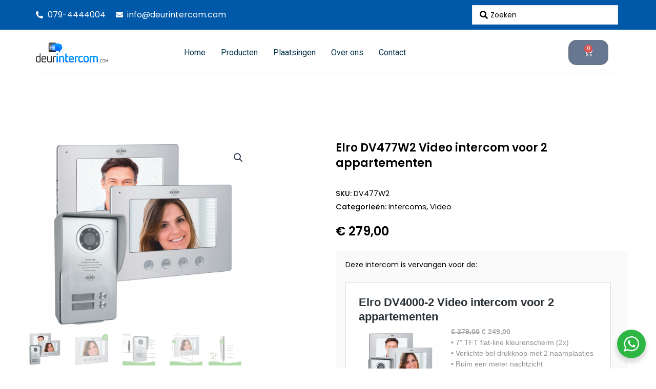

--- FILE ---
content_type: text/css
request_url: https://www.deurintercom.com/wp-content/uploads/elementor/css/post-673.css?ver=1769219743
body_size: 1873
content:
.elementor-673 .elementor-element.elementor-element-0692acd .elementor-repeater-item-a8ed95a.jet-parallax-section__layout .jet-parallax-section__image{background-size:auto;}.elementor-673 .elementor-element.elementor-element-dad6534 > .elementor-element-populated{padding:0px 30px 0px 15px;}.elementor-673 .elementor-element.elementor-element-b18521f .jet-single-images__wrap div.images{width:80% !important;}.elementor-673 .elementor-element.elementor-element-b18521f .jet-single-images__wrap .woocommerce-product-gallery > .flex-viewport{margin:0px 0px 0px 0px;}.elementor-673 .elementor-element.elementor-element-b18521f .jet-single-images__wrap .woocommerce-product-gallery__trigger + .woocommerce-product-gallery__wrapper{margin:0px 0px 0px 0px;}.elementor-673 .elementor-element.elementor-element-b18521f .jet-single-images__wrap .flex-control-thumbs{justify-content:flex-start;}.elementor-673 .elementor-element.elementor-element-b18521f .jet-single-images__wrap .flex-control-thumbs li{width:16.66666666%;flex:0 0 16.66666666%;padding:6px 6px 0px 6px;}.elementor-673 .elementor-element.elementor-element-b18521f .jet-single-images-nav-horizontal.jet-single-images__wrap .flex-control-thumbs{margin-left:-6px;margin-right:-6px;}.elementor-673 .elementor-element.elementor-element-b18521f .jet-single-images-nav-vertical.jet-single-images__wrap .flex-control-thumbs{margin-top:-6px;margin-bottom:-0px;}.elementor-673 .elementor-element.elementor-element-6ebdd6a > .elementor-widget-wrap > .elementor-widget:not(.elementor-widget__width-auto):not(.elementor-widget__width-initial):not(:last-child):not(.elementor-absolute){margin-bottom:0px;}.elementor-673 .elementor-element.elementor-element-6ebdd6a > .elementor-element-populated{padding:0px 15px 0px 15px;}.elementor-673 .elementor-element.elementor-element-7be5985 .jet-woo-builder .product_title{font-family:"Poppins", Sans-serif;font-size:22px;font-weight:600;text-transform:none;line-height:30px;color:#000000;}.elementor-673 .elementor-element.elementor-element-96d5bc7 > .elementor-widget-container{margin:0px 0px 0px 0px;padding:0px 0px 0px 0px;}.elementor-673 .elementor-element.elementor-element-96d5bc7 .elementor-jet-single-rating .woocommerce-product-rating{flex-direction:row;justify-content:flex-start;}.elementor-673 .elementor-element.elementor-element-96d5bc7 .elementor-jet-single-rating .product-star-rating .product-rating__icon{font-size:15px;color:#f2c94c;}.elementor-673 .elementor-element.elementor-element-96d5bc7 .elementor-jet-single-rating .product-star-rating .product-rating__icon + .product-rating__icon{margin-left:2px;}.elementor-673 .elementor-element.elementor-element-96d5bc7 .elementor-jet-single-rating .product-star-rating .product-rating__icon.active{color:#f2c94c;}.elementor-673 .elementor-element.elementor-element-96d5bc7 .elementor-jet-single-rating .product-star-rating{margin:0px 2px 0px 0px;}.elementor-673 .elementor-element.elementor-element-96d5bc7 .elementor-jet-single-rating .woocommerce-review-link{font-family:"Poppins", Sans-serif;font-size:13px;font-weight:400;text-decoration:none;line-height:25px;color:#000000;margin:0px 0px 0px 0px;}.elementor-673 .elementor-element.elementor-element-96d5bc7 .elementor-jet-single-rating .woocommerce-review-link:hover{color:#4C8ECB;text-decoration:underline;}.elementor-673 .elementor-element.elementor-element-21f1729{--spacer-size:12px;}.elementor-673 .elementor-element.elementor-element-c1c7a9c > .elementor-widget-container{border-radius:0px 0px 0px 0px;}.elementor-673 .elementor-element.elementor-element-c1c7a9c .elementor-jet-single-meta .product_meta{flex-direction:column;font-family:"Poppins", Sans-serif;color:#000000;}.elementor-673 .elementor-element.elementor-element-c1c7a9c .elementor-jet-single-meta .product_meta a, .elementor-673 .elementor-element.elementor-element-c1c7a9c .elementor-jet-single-meta .product_meta > span span{font-family:"Poppins", Sans-serif;}.elementor-673 .elementor-element.elementor-element-c1c7a9c .elementor-jet-single-meta .product_meta > span span{color:#010101;}.elementor-673 .elementor-element.elementor-element-c1c7a9c .elementor-jet-single-meta .product_meta a{color:#000000;}.elementor-673 .elementor-element.elementor-element-c1c7a9c .elementor-jet-single-meta .product_meta a:hover{color:#4C8ECB;text-decoration:none;}.elementor-673 .elementor-element.elementor-element-09d91ba{--spacer-size:8px;}.elementor-673 .elementor-element.elementor-element-1afed7d .jet-woo-builder.elementor-jet-single-price .price del{display:inline-block;font-weight:400;text-decoration:line-through;}.elementor-673 .elementor-element.elementor-element-1afed7d .jet-woo-builder.elementor-jet-single-price .price ins{display:inline-block;font-weight:400;text-decoration:none;}.elementor-673 .elementor-element.elementor-element-1afed7d .jet-woo-builder.elementor-jet-single-price .price{font-family:"Poppins", Sans-serif;font-size:24px;font-weight:600;line-height:30px;color:#000000;}.elementor-673 .elementor-element.elementor-element-1afed7d .jet-woo-builder.elementor-jet-single-price .price .woocommerce-Price-currencySymbol{vertical-align:baseline;}.elementor-673 .elementor-element.elementor-element-ec1f466{--spacer-size:23px;}.elementor-673 .elementor-element.elementor-element-5b65636 > .elementor-widget-container{background-color:#FAFAFA;padding:17px 33px 3px 19px;}.elementor-673 .elementor-element.elementor-element-5b65636 .jet-woo-builder .woocommerce-product-details__short-description{font-family:"Poppins", Sans-serif;font-size:14px;font-weight:400;line-height:20px;color:#000000;}.elementor-673 .elementor-element.elementor-element-59cf218 > .elementor-widget-container{margin:0px 0px 0px 0px;padding:11px 0px 0px 0px;}.elementor-673 .elementor-element.elementor-element-59cf218{--add-to-cart-wc-forward-display:none;}.elementor-673 .elementor-element.elementor-element-59cf218 .elementor-jet-single-add-to-cart .cart:not(.grouped_form):not(.variations_form){flex-direction:row;}.elementor-673 .elementor-element.elementor-element-59cf218 .elementor-jet-single-add-to-cart .cart .woocommerce-variation-add-to-cart{flex-direction:row;}.elementor-673 .elementor-element.elementor-element-59cf218 .jet-woo-builder .single_add_to_cart_button.button{font-family:"Poppins", Sans-serif;font-size:16px;font-weight:600;line-height:20px;color:#ffffff;background-color:#4C8ECB;border-radius:3px 3px 3px 3px;padding:12px 62px 13px 62px;}.elementor-673 .elementor-element.elementor-element-59cf218 .jet-woo-builder .single_add_to_cart_button.button:hover{background-color:#000000;}.elementor-673 .elementor-element.elementor-element-59cf218 .elementor-jet-single-add-to-cart .cart.cart:not(.grouped_form) .quantity{max-width:100px;}.elementor-673 .elementor-element.elementor-element-59cf218 .jet-woo-builder .qty{font-family:"Poppins", Sans-serif;color:#000000;background-color:#FAFAFA;border-style:solid;border-width:1px 1px 1px 1px;border-color:#FAFAFA;border-radius:3px 3px 3px 3px;box-shadow:0px 0px 10px 0px rgba(0,0,0,0);padding:9px 5px 9px 0px;}.elementor-673 .elementor-element.elementor-element-59cf218 .jet-woo-builder .qty:focus{background-color:#ffffff;}.elementor-673 .elementor-element.elementor-element-59cf218 .elementor-jet-single-add-to-cart .variations{max-width:370px;}.elementor-673 .elementor-element.elementor-element-59cf218 .elementor-jet-single-add-to-cart .variations .label label{font-family:"Poppins", Sans-serif;font-size:14px;font-weight:600;text-transform:capitalize;line-height:21px;color:#000000;}.elementor-673 .elementor-element.elementor-element-59cf218 .elementor-jet-single-add-to-cart .variations select{font-family:"Poppins", Sans-serif;font-size:12px;font-weight:400;text-transform:capitalize;color:#000000;background-color:#f7f7fb;border-style:solid;border-width:1px 1px 1px 1px;border-color:#e9e9f2;border-radius:3px 3px 3px 3px;padding:8px 10px 8px 16px;}.elementor-673 .elementor-element.elementor-element-59cf218 .elementor-jet-single-add-to-cart .variations select:focus{background-color:#ffffff;}.elementor-673 .elementor-element.elementor-element-59cf218 .elementor-jet-single-add-to-cart .woocommerce-variation-price .price, .elementor-673 .elementor-element.elementor-element-59cf218 .elementor-jet-single-add-to-cart .woocommerce-grouped-product-list-item__price{font-family:"Poppins", Sans-serif;font-size:20px;font-weight:600;line-height:24px;}.elementor-673 .elementor-element.elementor-element-59cf218 .elementor-jet-single-add-to-cart .woocommerce-variation-price .price{color:#000000;}.elementor-673 .elementor-element.elementor-element-59cf218 .elementor-jet-single-add-to-cart .woocommerce-grouped-product-list-item__price{color:#000000;}.elementor-673 .elementor-element.elementor-element-59cf218 .elementor-jet-single-add-to-cart .woocommerce-variation-price .price del{text-decoration:line-through;font-weight:400;}.elementor-673 .elementor-element.elementor-element-59cf218 .elementor-jet-single-add-to-cart .woocommerce-grouped-product-list-item__price del{text-decoration:line-through;font-weight:400;}.elementor-673 .elementor-element.elementor-element-59cf218 .elementor-jet-single-add-to-cart .woocommerce-variation-price .price ins{text-decoration:none;font-weight:400;}.elementor-673 .elementor-element.elementor-element-59cf218 .elementor-jet-single-add-to-cart .woocommerce-grouped-product-list-item__price ins{text-decoration:none;font-weight:400;}.elementor-673 .elementor-element.elementor-element-59cf218 .elementor-jet-single-add-to-cart .woocommerce-Price-currencySymbol{vertical-align:baseline;}.elementor-673 .elementor-element.elementor-element-59cf218 .elementor-jet-single-add-to-cart .stock{font-family:"Poppins", Sans-serif;}.elementor-673 .elementor-element.elementor-element-59cf218 .elementor-jet-single-add-to-cart .stock.in-stock{color:#01746C;}.elementor-673 .elementor-element.elementor-element-59cf218 .elementor-jet-single-add-to-cart .woocommerce-variation-description{font-family:"Poppins", Sans-serif;color:#000000;}.elementor-673 .elementor-element.elementor-element-59cf218 .elementor-jet-single-add-to-cart .reset_variations{font-family:"Poppins", Sans-serif;color:#000000;}.elementor-673 .elementor-element.elementor-element-0692acd > .elementor-container{max-width:1200px;}.elementor-673 .elementor-element.elementor-element-0692acd{padding:56px 0px 0px 0px;}.elementor-673 .elementor-element.elementor-element-9fb4b2c .elementor-repeater-item-2a0e223.jet-parallax-section__layout .jet-parallax-section__image{background-size:auto;}.elementor-673 .elementor-element.elementor-element-1eb0b09 .jet-woo-builder > .jet-single-tabs__wrap ul.wc-tabs{flex-direction:row;border-style:solid;border-width:0px 0px 0px 0px;padding:0px 0px 0px 0px;}.elementor-673 .elementor-element.elementor-element-1eb0b09 .jet-woo-builder > .jet-single-tabs__wrap .tabs > li > a{font-family:"Poppins", Sans-serif;font-size:14px;font-weight:400;text-decoration:none;line-height:21px;color:#FFFFFF;padding:7px 18px 7px 18px;}.elementor-673 .elementor-element.elementor-element-1eb0b09 .elementor-jet-single-tabs.jet-woo-builder > .jet-single-tabs__wrap .woocommerce-tabs .tabs > li{background-color:#4C8ECB !important;border-style:solid !important;border-width:1px 1px 1px 1px !important;border-color:#e9e9f2 !important;margin:0px 0px 0px 0px;}.elementor-673 .elementor-element.elementor-element-1eb0b09 .elementor-jet-single-tabs.jet-woo-builder > .jet-single-tabs__wrap .woocommerce-tabs .tabs > li:hover a{color:#ffffff;text-decoration:none;}.elementor-673 .elementor-element.elementor-element-1eb0b09 .elementor-jet-single-tabs.jet-woo-builder > .jet-single-tabs__wrap .woocommerce-tabs .tabs > li:hover{background-color:#000000 !important;}.elementor-673 .elementor-element.elementor-element-1eb0b09 .elementor-jet-single-tabs.jet-woo-builder > .jet-single-tabs__wrap .woocommerce-tabs .tabs > li.active a{color:#ffffff;text-decoration:none;}.elementor-673 .elementor-element.elementor-element-1eb0b09 .elementor-jet-single-tabs.jet-woo-builder > .jet-single-tabs__wrap .woocommerce-tabs .tabs > li.active{background-color:#000000 !important;}.elementor-673 .elementor-element.elementor-element-1eb0b09 .woocommerce-tabs .woocommerce-Tabs-panel{font-family:"Poppins", Sans-serif;}.elementor-673 .elementor-element.elementor-element-1eb0b09 .woocommerce-Tabs-panel{color:#000000;}.elementor-673 .elementor-element.elementor-element-1eb0b09 .woocommerce-Tabs-panel h2{color:#000000;}.elementor-673 .elementor-element.elementor-element-1eb0b09 .woocommerce-tabs .woocommerce-Tabs-panel h2{font-family:"Poppins", Sans-serif;}.elementor-673 .elementor-element.elementor-element-1eb0b09 .jet-woo-builder > .jet-single-tabs__wrap .wc-tab{border-style:solid;border-width:1px 1px 1px 1px;padding:25px 30px 12px 30px;}.elementor-673 .elementor-element.elementor-element-d54ab98 .jet-woo-builder > .upsells.products > h2{text-align:center;}.elementor-673 .elementor-element.elementor-element-4a1a496 .jet-woo-builder > .related.products > h2{text-align:center;}@media(max-width:1024px){.elementor-673 .elementor-element.elementor-element-dad6534 > .elementor-element-populated{padding:0px 15px 0px 15px;}.elementor-673 .elementor-element.elementor-element-6ebdd6a > .elementor-element-populated{padding:0px 15px 0px 15px;}}@media(max-width:767px){.elementor-673 .elementor-element.elementor-element-0692acd{margin-top:50px;margin-bottom:0px;}.elementor-673 .elementor-element.elementor-element-1eb0b09 .jet-woo-builder > .jet-single-tabs__wrap ul.wc-tabs{justify-content:center;align-items:center;flex-direction:row;}.elementor-673 .elementor-element.elementor-element-1eb0b09 > .elementor-widget-container{padding:0px 0px 0px 0px;}.elementor-673 .elementor-element.elementor-element-1eb0b09 .jet-woo-builder > .jet-single-tabs__wrap .tabs > li > a{font-size:9px;}.elementor-673 .elementor-element.elementor-element-1eb0b09 .woocommerce-tabs .woocommerce-Tabs-panel{font-size:14px;}.elementor-673 .elementor-element.elementor-element-9fb4b2c{padding:10px 0px 0px 0px;}}

--- FILE ---
content_type: text/css
request_url: https://www.deurintercom.com/wp-content/uploads/elementor/css/post-631.css?ver=1769219419
body_size: 1035
content:
.elementor-kit-631{--e-global-color-primary:#FFFFFF;--e-global-color-secondary:#023047;--e-global-color-text:#7A7A7A;--e-global-color-accent:#677791;--e-global-color-bcef723:#FFFFFFBA;--e-global-color-e57b3a7:#EAEAEA;--e-global-color-dcaffc3:#00000000;--e-global-color-49820dd:#FAFAFA;--e-global-typography-primary-font-family:"Poppins";--e-global-typography-primary-font-size:4em;--e-global-typography-primary-font-weight:600;--e-global-typography-primary-line-height:69px;--e-global-typography-secondary-font-family:"Poppins";--e-global-typography-secondary-font-size:3em;--e-global-typography-secondary-font-weight:600;--e-global-typography-text-font-family:"Roboto";--e-global-typography-text-font-weight:400;--e-global-typography-accent-font-family:"Poppins";--e-global-typography-accent-font-size:1.5em;--e-global-typography-accent-font-weight:600;--e-global-typography-4285625-font-family:"Poppins";--e-global-typography-4285625-font-size:1.3em;--e-global-typography-4285625-font-weight:600;--e-global-typography-974a93b-font-family:"Poppins";--e-global-typography-974a93b-font-size:1.2em;--e-global-typography-974a93b-font-weight:600;--e-global-typography-0613f3a-font-family:"Poppins";--e-global-typography-0613f3a-font-size:1em;--e-global-typography-0613f3a-font-weight:600;--e-global-typography-749a16f-font-family:"Poppins";--e-global-typography-749a16f-font-size:3em;--e-global-typography-749a16f-font-weight:700;--e-global-typography-749a16f-line-height:44px;--e-global-typography-b7a743b-font-family:"Poppins";--e-global-typography-b7a743b-font-size:2.5em;--e-global-typography-b7a743b-font-weight:600;--e-global-typography-5e1ca64-font-family:"Poppins";--e-global-typography-5e1ca64-font-size:10em;--e-global-typography-5e1ca64-font-weight:600;--e-global-typography-5e1ca64-line-height:100px;color:var( --e-global-color-text );font-family:var( --e-global-typography-text-font-family ), Sans-serif;font-weight:var( --e-global-typography-text-font-weight );}.elementor-kit-631 button,.elementor-kit-631 input[type="button"],.elementor-kit-631 input[type="submit"],.elementor-kit-631 .elementor-button{background-color:var( --e-global-color-accent );font-family:var( --e-global-typography-text-font-family ), Sans-serif;font-weight:var( --e-global-typography-text-font-weight );color:var( --e-global-color-primary );border-radius:15px 15px 15px 15px;padding:20px 40px 20px 40px;}.elementor-kit-631 button:hover,.elementor-kit-631 button:focus,.elementor-kit-631 input[type="button"]:hover,.elementor-kit-631 input[type="button"]:focus,.elementor-kit-631 input[type="submit"]:hover,.elementor-kit-631 input[type="submit"]:focus,.elementor-kit-631 .elementor-button:hover,.elementor-kit-631 .elementor-button:focus{background-color:var( --e-global-color-secondary );color:var( --e-global-color-primary );}.elementor-kit-631 e-page-transition{background-color:#FFBC7D;}.elementor-kit-631 a{color:var( --e-global-color-secondary );}.elementor-kit-631 h1{color:var( --e-global-color-secondary );font-family:var( --e-global-typography-primary-font-family ), Sans-serif;font-size:var( --e-global-typography-primary-font-size );font-weight:var( --e-global-typography-primary-font-weight );line-height:var( --e-global-typography-primary-line-height );}.elementor-kit-631 h2{color:var( --e-global-color-secondary );font-family:var( --e-global-typography-secondary-font-family ), Sans-serif;font-size:var( --e-global-typography-secondary-font-size );font-weight:var( --e-global-typography-secondary-font-weight );}.elementor-kit-631 h3{color:var( --e-global-color-secondary );font-family:var( --e-global-typography-accent-font-family ), Sans-serif;font-size:var( --e-global-typography-accent-font-size );font-weight:var( --e-global-typography-accent-font-weight );}.elementor-kit-631 h4{color:var( --e-global-color-secondary );font-family:var( --e-global-typography-4285625-font-family ), Sans-serif;font-size:var( --e-global-typography-4285625-font-size );font-weight:var( --e-global-typography-4285625-font-weight );}.elementor-kit-631 h5{color:var( --e-global-color-secondary );font-family:var( --e-global-typography-974a93b-font-family ), Sans-serif;font-size:var( --e-global-typography-974a93b-font-size );font-weight:var( --e-global-typography-974a93b-font-weight );}.elementor-kit-631 h6{color:var( --e-global-color-secondary );font-family:var( --e-global-typography-0613f3a-font-family ), Sans-serif;font-size:var( --e-global-typography-0613f3a-font-size );font-weight:var( --e-global-typography-0613f3a-font-weight );}.elementor-section.elementor-section-boxed > .elementor-container{max-width:1140px;}.e-con{--container-max-width:1140px;}.elementor-widget:not(:last-child){margin-block-end:20px;}.elementor-element{--widgets-spacing:20px 20px;}{}h1.entry-title{display:var(--page-title-display);}@media(max-width:1024px){.elementor-kit-631{--e-global-typography-primary-font-size:2.7em;--e-global-typography-primary-line-height:1.2em;--e-global-typography-secondary-font-size:2.3em;--e-global-typography-accent-font-size:1.2em;--e-global-typography-4285625-font-size:1.1em;--e-global-typography-974a93b-font-size:1.1em;--e-global-typography-749a16f-font-size:2.5em;--e-global-typography-b7a743b-font-size:1.5em;--e-global-typography-5e1ca64-font-size:8em;--e-global-typography-5e1ca64-line-height:0.7em;}.elementor-kit-631 h1{font-size:var( --e-global-typography-primary-font-size );line-height:var( --e-global-typography-primary-line-height );}.elementor-kit-631 h2{font-size:var( --e-global-typography-secondary-font-size );}.elementor-kit-631 h3{font-size:var( --e-global-typography-accent-font-size );}.elementor-kit-631 h4{font-size:var( --e-global-typography-4285625-font-size );}.elementor-kit-631 h5{font-size:var( --e-global-typography-974a93b-font-size );}.elementor-kit-631 h6{font-size:var( --e-global-typography-0613f3a-font-size );}.elementor-kit-631 button,.elementor-kit-631 input[type="button"],.elementor-kit-631 input[type="submit"],.elementor-kit-631 .elementor-button{padding:18px 17px 18px 17px;}.elementor-section.elementor-section-boxed > .elementor-container{max-width:1024px;}.e-con{--container-max-width:1024px;}}@media(max-width:767px){.elementor-kit-631{--e-global-typography-primary-font-size:2.1em;--e-global-typography-secondary-font-size:2em;--e-global-typography-5e1ca64-font-size:7em;}.elementor-kit-631 h1{font-size:var( --e-global-typography-primary-font-size );line-height:var( --e-global-typography-primary-line-height );}.elementor-kit-631 h2{font-size:var( --e-global-typography-secondary-font-size );}.elementor-kit-631 h3{font-size:var( --e-global-typography-accent-font-size );}.elementor-kit-631 h4{font-size:var( --e-global-typography-4285625-font-size );}.elementor-kit-631 h5{font-size:var( --e-global-typography-974a93b-font-size );}.elementor-kit-631 h6{font-size:var( --e-global-typography-0613f3a-font-size );}.elementor-kit-631 button,.elementor-kit-631 input[type="button"],.elementor-kit-631 input[type="submit"],.elementor-kit-631 .elementor-button{padding:17px 20px 17px 20px;}.elementor-section.elementor-section-boxed > .elementor-container{max-width:767px;}.e-con{--container-max-width:767px;}}

--- FILE ---
content_type: text/css
request_url: https://www.deurintercom.com/wp-content/uploads/elementor/css/post-758.css?ver=1769219420
body_size: 2107
content:
.elementor-758 .elementor-element.elementor-element-15e46725:not(.elementor-motion-effects-element-type-background), .elementor-758 .elementor-element.elementor-element-15e46725 > .elementor-motion-effects-container > .elementor-motion-effects-layer{background-color:#0058A8;}.elementor-758 .elementor-element.elementor-element-15e46725{transition:background 0.3s, border 0.3s, border-radius 0.3s, box-shadow 0.3s;margin-top:0px;margin-bottom:0px;padding:10px 0px 10px 0px;z-index:1;}.elementor-758 .elementor-element.elementor-element-15e46725 > .elementor-background-overlay{transition:background 0.3s, border-radius 0.3s, opacity 0.3s;}.elementor-bc-flex-widget .elementor-758 .elementor-element.elementor-element-328a8d95.elementor-column .elementor-widget-wrap{align-items:center;}.elementor-758 .elementor-element.elementor-element-328a8d95.elementor-column.elementor-element[data-element_type="column"] > .elementor-widget-wrap.elementor-element-populated{align-content:center;align-items:center;}.elementor-758 .elementor-element.elementor-element-328a8d95 > .elementor-element-populated{margin:0px 0px 0px 0px;--e-column-margin-right:0px;--e-column-margin-left:0px;padding:0px 0px 0px 0px;}.elementor-758 .elementor-element.elementor-element-c786ce4 .elementor-icon-list-items:not(.elementor-inline-items) .elementor-icon-list-item:not(:last-child){padding-bottom:calc(20px/2);}.elementor-758 .elementor-element.elementor-element-c786ce4 .elementor-icon-list-items:not(.elementor-inline-items) .elementor-icon-list-item:not(:first-child){margin-top:calc(20px/2);}.elementor-758 .elementor-element.elementor-element-c786ce4 .elementor-icon-list-items.elementor-inline-items .elementor-icon-list-item{margin-right:calc(20px/2);margin-left:calc(20px/2);}.elementor-758 .elementor-element.elementor-element-c786ce4 .elementor-icon-list-items.elementor-inline-items{margin-right:calc(-20px/2);margin-left:calc(-20px/2);}body.rtl .elementor-758 .elementor-element.elementor-element-c786ce4 .elementor-icon-list-items.elementor-inline-items .elementor-icon-list-item:after{left:calc(-20px/2);}body:not(.rtl) .elementor-758 .elementor-element.elementor-element-c786ce4 .elementor-icon-list-items.elementor-inline-items .elementor-icon-list-item:after{right:calc(-20px/2);}.elementor-758 .elementor-element.elementor-element-c786ce4 .elementor-icon-list-icon i{color:#FFFFFF;transition:color 0.3s;}.elementor-758 .elementor-element.elementor-element-c786ce4 .elementor-icon-list-icon svg{fill:#FFFFFF;transition:fill 0.3s;}.elementor-758 .elementor-element.elementor-element-c786ce4{--e-icon-list-icon-size:14px;--icon-vertical-offset:0px;}.elementor-758 .elementor-element.elementor-element-c786ce4 .elementor-icon-list-item > .elementor-icon-list-text, .elementor-758 .elementor-element.elementor-element-c786ce4 .elementor-icon-list-item > a{font-family:"Poppins", Sans-serif;}.elementor-758 .elementor-element.elementor-element-c786ce4 .elementor-icon-list-text{color:#FFFFFF;transition:color 0.3s;}.elementor-bc-flex-widget .elementor-758 .elementor-element.elementor-element-c77033f.elementor-column .elementor-widget-wrap{align-items:center;}.elementor-758 .elementor-element.elementor-element-c77033f.elementor-column.elementor-element[data-element_type="column"] > .elementor-widget-wrap.elementor-element-populated{align-content:center;align-items:center;}.elementor-758 .elementor-element.elementor-element-c77033f > .elementor-element-populated{margin:0px 0px 0px 0px;--e-column-margin-right:0px;--e-column-margin-left:0px;padding:0px 0px 0px 0px;}.elementor-758 .elementor-element.elementor-element-1d38425{--divider-style:solid;--subtotal-divider-style:solid;--elementor-remove-from-cart-button:none;--remove-from-cart-button:block;--toggle-button-icon-color:#0058A8;--toggle-button-background-color:#FFFFFF;--toggle-button-icon-hover-color:#0058A8;--toggle-button-hover-background-color:#FFFFFF;--cart-border-style:none;--cart-close-button-color:#000000;--remove-item-button-color:#000000;--menu-cart-subtotal-color:#000000;--product-variations-color:#000000;--product-price-color:#000000;--divider-color:#949494;--subtotal-divider-color:#949494;--cart-footer-layout:1fr 1fr;--products-max-height-sidecart:calc(100vh - 240px);--products-max-height-minicart:calc(100vh - 385px);--view-cart-button-text-color:#FFFFFF;--view-cart-button-background-color:#0058A8;--view-cart-button-hover-background-color:#0058A8;--checkout-button-text-color:#FFFFFF;--checkout-button-background-color:#089D00;--checkout-button-hover-text-color:#FFFFFF;--checkout-button-hover-background-color:#089D00;}.elementor-758 .elementor-element.elementor-element-1d38425 .elementor-menu-cart__subtotal{font-family:"Poppins", Sans-serif;font-size:20px;}.elementor-758 .elementor-element.elementor-element-1d38425 .widget_shopping_cart_content{--subtotal-divider-left-width:0;--subtotal-divider-right-width:0;--subtotal-divider-color:#949494;}.elementor-758 .elementor-element.elementor-element-1d38425 .elementor-menu-cart__product-name a{font-family:"Poppins", Sans-serif;font-size:13px;color:#000000;}.elementor-758 .elementor-element.elementor-element-1d38425 .elementor-menu-cart__product .variation{font-family:"Poppins", Sans-serif;}.elementor-758 .elementor-element.elementor-element-1d38425 .elementor-menu-cart__product-price{font-family:"Poppins", Sans-serif;font-size:13px;}.elementor-758 .elementor-element.elementor-element-1d38425 .elementor-menu-cart__product-price .product-quantity{color:#000000;font-family:"Poppins", Sans-serif;font-size:13px;}.elementor-758 .elementor-element.elementor-element-1d38425 .elementor-menu-cart__footer-buttons .elementor-button{font-family:"Poppins", Sans-serif;font-size:14px;}.elementor-758 .elementor-element.elementor-element-1d38425 .elementor-menu-cart__footer-buttons a.elementor-button--view-cart{font-family:"Poppins", Sans-serif;}.elementor-758 .elementor-element.elementor-element-1d38425 .elementor-menu-cart__footer-buttons a.elementor-button--checkout{font-family:"Poppins", Sans-serif;}.elementor-758 .elementor-element.elementor-element-1d38425 .woocommerce-mini-cart__empty-message{font-family:"Poppins", Sans-serif;}.elementor-bc-flex-widget .elementor-758 .elementor-element.elementor-element-a885f87.elementor-column .elementor-widget-wrap{align-items:center;}.elementor-758 .elementor-element.elementor-element-a885f87.elementor-column.elementor-element[data-element_type="column"] > .elementor-widget-wrap.elementor-element-populated{align-content:center;align-items:center;}.elementor-758 .elementor-element.elementor-element-a885f87 > .elementor-element-populated{margin:0px 0px 0px 0px;--e-column-margin-right:0px;--e-column-margin-left:0px;padding:0px 0px 0px 0px;}.elementor-758 .elementor-element.elementor-element-d105b64 .jet-ajax-search__field{font-family:"Poppins", Sans-serif;color:#000000;}.elementor-758 .elementor-element.elementor-element-d105b64 .jet-ajax-search__field::placeholder{font-family:"Poppins", Sans-serif;}.elementor-758 .elementor-element.elementor-element-d105b64 .jet-ajax-search__field-icon{color:#000000;}.elementor-758 .elementor-element.elementor-element-d105b64 .jet-ajax-search__results-area{box-shadow:0px 0px 10px 0px rgba(0,0,0,0.5);}.elementor-758 .elementor-element.elementor-element-d105b64 .jet-ajax-search__item-title{color:#000000;font-family:"Poppins", Sans-serif;font-size:14px;font-weight:600;}.elementor-758 .elementor-element.elementor-element-d105b64 .jet-ajax-search__item-content{font-family:"Poppins", Sans-serif;font-size:13px;}.elementor-758 .elementor-element.elementor-element-d105b64 .jet-ajax-search__results-count{font-family:"Poppins", Sans-serif;padding:5px 5px 5px 5px;}.elementor-758 .elementor-element.elementor-element-d105b64 .jet-ajax-search__results-count:hover{color:#FFFFFF;background-color:#000000;}.elementor-758 .elementor-element.elementor-element-d105b64 .jet-ajax-search__full-results{font-family:"Poppins", Sans-serif;font-size:14px;color:#000000;padding:5px 5px 5px 5px;}.elementor-758 .elementor-element.elementor-element-d105b64 .jet-ajax-search__full-results:hover{color:#FFFFFF;background-color:#000000;}.elementor-758 .elementor-element.elementor-element-d105b64 .jet-ajax-search__arrow-button svg > *{fill:#000000;}.elementor-758 .elementor-element.elementor-element-d105b64 .jet-ajax-search__arrow-button:hover svg > *{fill:#FFFFFF;}.elementor-758 .elementor-element.elementor-element-d105b64 .jet-ajax-search__message{font-family:"Poppins", Sans-serif;}.elementor-758 .elementor-element.elementor-element-91aee23{margin-top:0px;margin-bottom:0px;padding:20px 0px 10px 0px;z-index:1;}.elementor-758 .elementor-element.elementor-element-4d3722d > .elementor-element-populated{margin:0px 0px 0px 0px;--e-column-margin-right:0px;--e-column-margin-left:0px;padding:0px 0px 0px 0px;}.elementor-758 .elementor-element.elementor-element-1585b99{margin-top:0px;margin-bottom:10px;}.elementor-bc-flex-widget .elementor-758 .elementor-element.elementor-element-a3abc1f.elementor-column .elementor-widget-wrap{align-items:center;}.elementor-758 .elementor-element.elementor-element-a3abc1f.elementor-column.elementor-element[data-element_type="column"] > .elementor-widget-wrap.elementor-element-populated{align-content:center;align-items:center;}.elementor-758 .elementor-element.elementor-element-a3abc1f > .elementor-element-populated{margin:0px 0px 0px 0px;--e-column-margin-right:0px;--e-column-margin-left:0px;padding:0px 0px 0px 0px;}.elementor-758 .elementor-element.elementor-element-9a96ac5{text-align:left;}.elementor-758 .elementor-element.elementor-element-9a96ac5 img{width:55%;}.elementor-bc-flex-widget .elementor-758 .elementor-element.elementor-element-69d098a.elementor-column .elementor-widget-wrap{align-items:center;}.elementor-758 .elementor-element.elementor-element-69d098a.elementor-column.elementor-element[data-element_type="column"] > .elementor-widget-wrap.elementor-element-populated{align-content:center;align-items:center;}.elementor-758 .elementor-element.elementor-element-69d098a > .elementor-element-populated{margin:0px 0px 0px 0px;--e-column-margin-right:0px;--e-column-margin-left:0px;padding:0px 0px 0px 0px;}.elementor-758 .elementor-element.elementor-element-bcac689 .jet-nav--horizontal{justify-content:center;text-align:center;}.elementor-758 .elementor-element.elementor-element-bcac689 .jet-nav--vertical .menu-item-link-top{justify-content:center;text-align:center;}.elementor-758 .elementor-element.elementor-element-bcac689 .jet-nav--vertical-sub-bottom .menu-item-link-sub{justify-content:center;text-align:center;}.elementor-758 .elementor-element.elementor-element-bcac689 .jet-mobile-menu.jet-mobile-menu-trigger-active .menu-item-link{justify-content:center;text-align:center;}body:not(.rtl) .elementor-758 .elementor-element.elementor-element-bcac689 .jet-nav--horizontal .jet-nav__sub{text-align:left;}body.rtl .elementor-758 .elementor-element.elementor-element-bcac689 .jet-nav--horizontal .jet-nav__sub{text-align:right;}.elementor-758 .elementor-element.elementor-element-bcac689 .menu-item-link-top{color:#023047;}.elementor-758 .elementor-element.elementor-element-bcac689 .menu-item:hover > .menu-item-link-top{color:#4C8ECB;}.elementor-758 .elementor-element.elementor-element-bcac689 .menu-item.current-menu-item .menu-item-link-top{color:#4C8ECB;}.elementor-758 .elementor-element.elementor-element-bcac689 .menu-item:hover > .menu-item-link-sub{background-color:#4C8ECB;color:#FFFFFF;}.elementor-758 .elementor-element.elementor-element-bcac689 .menu-item.current-menu-item > .menu-item-link-sub{background-color:#4C8ECB;color:#FFFFFF;}.elementor-758 .elementor-element.elementor-element-bcac689 .jet-nav__mobile-trigger{font-size:17px;}.elementor-bc-flex-widget .elementor-758 .elementor-element.elementor-element-d25b300.elementor-column .elementor-widget-wrap{align-items:center;}.elementor-758 .elementor-element.elementor-element-d25b300.elementor-column.elementor-element[data-element_type="column"] > .elementor-widget-wrap.elementor-element-populated{align-content:center;align-items:center;}.elementor-758 .elementor-element.elementor-element-d25b300 > .elementor-element-populated{margin:0px 0px 0px 0px;--e-column-margin-right:0px;--e-column-margin-left:0px;padding:0px 0px 0px 0px;}.elementor-bc-flex-widget .elementor-758 .elementor-element.elementor-element-55b4d2d.elementor-column .elementor-widget-wrap{align-items:center;}.elementor-758 .elementor-element.elementor-element-55b4d2d.elementor-column.elementor-element[data-element_type="column"] > .elementor-widget-wrap.elementor-element-populated{align-content:center;align-items:center;}.elementor-758 .elementor-element.elementor-element-55b4d2d > .elementor-element-populated{margin:0px 0px 0px 0px;--e-column-margin-right:0px;--e-column-margin-left:0px;padding:0px 0px 0px 0px;}.elementor-758 .elementor-element.elementor-element-eeeeb3f{--divider-style:solid;--subtotal-divider-style:solid;--elementor-remove-from-cart-button:none;--remove-from-cart-button:block;--toggle-button-icon-color:#FFFFFF;--toggle-button-background-color:#0058A8;--toggle-button-icon-hover-color:#FFFFFF;--toggle-button-hover-background-color:#0058A8;--cart-border-style:none;--cart-close-button-color:#000000;--remove-item-button-color:#000000;--menu-cart-subtotal-color:#000000;--product-variations-color:#000000;--product-price-color:#000000;--divider-color:#949494;--subtotal-divider-color:#949494;--cart-footer-layout:1fr 1fr;--products-max-height-sidecart:calc(100vh - 240px);--products-max-height-minicart:calc(100vh - 385px);--view-cart-button-text-color:#FFFFFF;--view-cart-button-background-color:#0058A8;--view-cart-button-hover-background-color:#0058A8;--checkout-button-text-color:#FFFFFF;--checkout-button-background-color:#089D00;--checkout-button-hover-text-color:#FFFFFF;--checkout-button-hover-background-color:#089D00;}.elementor-758 .elementor-element.elementor-element-eeeeb3f .elementor-menu-cart__subtotal{font-family:"Poppins", Sans-serif;font-size:20px;}.elementor-758 .elementor-element.elementor-element-eeeeb3f .widget_shopping_cart_content{--subtotal-divider-left-width:0;--subtotal-divider-right-width:0;--subtotal-divider-color:#949494;}.elementor-758 .elementor-element.elementor-element-eeeeb3f .elementor-menu-cart__product-name a{font-family:"Poppins", Sans-serif;font-size:13px;color:#000000;}.elementor-758 .elementor-element.elementor-element-eeeeb3f .elementor-menu-cart__product .variation{font-family:"Poppins", Sans-serif;}.elementor-758 .elementor-element.elementor-element-eeeeb3f .elementor-menu-cart__product-price{font-family:"Poppins", Sans-serif;font-size:13px;}.elementor-758 .elementor-element.elementor-element-eeeeb3f .elementor-menu-cart__product-price .product-quantity{color:#000000;font-family:"Poppins", Sans-serif;font-size:13px;}.elementor-758 .elementor-element.elementor-element-eeeeb3f .elementor-menu-cart__footer-buttons .elementor-button{font-family:"Poppins", Sans-serif;font-size:14px;}.elementor-758 .elementor-element.elementor-element-eeeeb3f .elementor-menu-cart__footer-buttons a.elementor-button--view-cart{font-family:"Poppins", Sans-serif;}.elementor-758 .elementor-element.elementor-element-eeeeb3f .elementor-menu-cart__footer-buttons a.elementor-button--checkout{font-family:"Poppins", Sans-serif;}.elementor-758 .elementor-element.elementor-element-eeeeb3f .woocommerce-mini-cart__empty-message{font-family:"Poppins", Sans-serif;}.elementor-758 .elementor-element.elementor-element-1185eaf{--divider-border-style:solid;--divider-color:#67779136;--divider-border-width:1px;}.elementor-758 .elementor-element.elementor-element-1185eaf .elementor-divider-separator{width:100%;}.elementor-758 .elementor-element.elementor-element-1185eaf .elementor-divider{padding-block-start:5px;padding-block-end:5px;}.elementor-theme-builder-content-area{height:400px;}.elementor-location-header:before, .elementor-location-footer:before{content:"";display:table;clear:both;}@media(min-width:768px){.elementor-758 .elementor-element.elementor-element-c77033f{width:41.332%;}.elementor-758 .elementor-element.elementor-element-a885f87{width:25%;}.elementor-758 .elementor-element.elementor-element-a3abc1f{width:22.543%;}.elementor-758 .elementor-element.elementor-element-69d098a{width:43.597%;}.elementor-758 .elementor-element.elementor-element-d25b300{width:24.978%;}.elementor-758 .elementor-element.elementor-element-55b4d2d{width:8.86%;}}@media(max-width:1024px){.elementor-758 .elementor-element.elementor-element-15e46725{margin-top:0px;margin-bottom:0px;padding:20px 30px 10px 30px;}.elementor-758 .elementor-element.elementor-element-91aee23{margin-top:0px;margin-bottom:0px;padding:20px 30px 10px 30px;}}@media(max-width:767px){.elementor-758 .elementor-element.elementor-element-15e46725{margin-top:0px;margin-bottom:0px;padding:20px 20px 10px 20px;z-index:10;}.elementor-758 .elementor-element.elementor-element-328a8d95{width:70%;}.elementor-758 .elementor-element.elementor-element-c77033f{width:30%;}.elementor-758 .elementor-element.elementor-element-c77033f.elementor-column > .elementor-widget-wrap{justify-content:center;}.elementor-758 .elementor-element.elementor-element-1d38425{width:var( --container-widget-width, 30% );max-width:30%;--container-widget-width:30%;--container-widget-flex-grow:0;}.elementor-758 .elementor-element.elementor-element-a885f87 > .elementor-element-populated{padding:10px 0px 0px 0px;}.elementor-758 .elementor-element.elementor-element-91aee23{margin-top:0px;margin-bottom:0px;padding:20px 20px 10px 20px;}.elementor-758 .elementor-element.elementor-element-a3abc1f{width:50%;}.elementor-758 .elementor-element.elementor-element-9a96ac5 img{width:65%;}.elementor-758 .elementor-element.elementor-element-69d098a{width:50%;}}@media(max-width:1024px) and (min-width:768px){.elementor-758 .elementor-element.elementor-element-328a8d95{width:65%;}.elementor-758 .elementor-element.elementor-element-c77033f{width:10%;}.elementor-758 .elementor-element.elementor-element-a3abc1f{width:25%;}.elementor-758 .elementor-element.elementor-element-69d098a{width:64%;}.elementor-758 .elementor-element.elementor-element-d25b300{width:18%;}.elementor-758 .elementor-element.elementor-element-55b4d2d{width:10%;}}

--- FILE ---
content_type: text/css
request_url: https://www.deurintercom.com/wp-content/uploads/elementor/css/post-733.css?ver=1769219420
body_size: 1135
content:
.elementor-733 .elementor-element.elementor-element-b581c2e > .elementor-background-overlay{background-color:#0058A8;opacity:1;transition:background 0.3s, border-radius 0.3s, opacity 0.3s;}.elementor-733 .elementor-element.elementor-element-b581c2e{transition:background 0.3s, border 0.3s, border-radius 0.3s, box-shadow 0.3s;margin-top:0px;margin-bottom:0px;padding:050px 0px 50px 0px;}.elementor-733 .elementor-element.elementor-element-2f1a4f83 > .elementor-element-populated{margin:0px 0px 0px 0px;--e-column-margin-right:0px;--e-column-margin-left:0px;padding:0px 0px 0px 0px;}.elementor-733 .elementor-element.elementor-element-479f707c{padding:0px 0px 0px 0px;}.elementor-733 .elementor-element.elementor-element-e2b81f2 > .elementor-element-populated{margin:0px 0px 0px 0px;--e-column-margin-right:0px;--e-column-margin-left:0px;padding:0px 90px 0px 0px;}.elementor-733 .elementor-element.elementor-element-40eacbee{text-align:left;}.elementor-733 .elementor-element.elementor-element-40eacbee img{width:30%;}.elementor-733 .elementor-element.elementor-element-9ac7a27 .elementor-heading-title{color:var( --e-global-color-primary );font-family:var( --e-global-typography-974a93b-font-family ), Sans-serif;font-size:var( --e-global-typography-974a93b-font-size );font-weight:var( --e-global-typography-974a93b-font-weight );}.elementor-733 .elementor-element.elementor-element-26beafdd > .elementor-widget-container{margin:0px 0px -20px 0px;}.elementor-733 .elementor-element.elementor-element-26beafdd{color:#FFFFFF;font-family:"Poppins", Sans-serif;}.elementor-733 .elementor-element.elementor-element-41818891 > .elementor-element-populated{margin:0px 0px 0px 0px;--e-column-margin-right:0px;--e-column-margin-left:0px;padding:0px 0px 0px 0px;}.elementor-733 .elementor-element.elementor-element-3e4e3a3a .elementor-heading-title{color:var( --e-global-color-primary );font-family:"Poppins", Sans-serif;font-size:1.2em;font-weight:600;}.elementor-733 .elementor-element.elementor-element-5b3a8245 .elementor-icon-list-items:not(.elementor-inline-items) .elementor-icon-list-item:not(:last-child){padding-bottom:calc(5px/2);}.elementor-733 .elementor-element.elementor-element-5b3a8245 .elementor-icon-list-items:not(.elementor-inline-items) .elementor-icon-list-item:not(:first-child){margin-top:calc(5px/2);}.elementor-733 .elementor-element.elementor-element-5b3a8245 .elementor-icon-list-items.elementor-inline-items .elementor-icon-list-item{margin-right:calc(5px/2);margin-left:calc(5px/2);}.elementor-733 .elementor-element.elementor-element-5b3a8245 .elementor-icon-list-items.elementor-inline-items{margin-right:calc(-5px/2);margin-left:calc(-5px/2);}body.rtl .elementor-733 .elementor-element.elementor-element-5b3a8245 .elementor-icon-list-items.elementor-inline-items .elementor-icon-list-item:after{left:calc(-5px/2);}body:not(.rtl) .elementor-733 .elementor-element.elementor-element-5b3a8245 .elementor-icon-list-items.elementor-inline-items .elementor-icon-list-item:after{right:calc(-5px/2);}.elementor-733 .elementor-element.elementor-element-5b3a8245 .elementor-icon-list-icon i{color:#FFFFFF;transition:color 0.3s;}.elementor-733 .elementor-element.elementor-element-5b3a8245 .elementor-icon-list-icon svg{fill:#FFFFFF;transition:fill 0.3s;}.elementor-733 .elementor-element.elementor-element-5b3a8245{--e-icon-list-icon-size:14px;--icon-vertical-offset:0px;}.elementor-733 .elementor-element.elementor-element-5b3a8245 .elementor-icon-list-item > .elementor-icon-list-text, .elementor-733 .elementor-element.elementor-element-5b3a8245 .elementor-icon-list-item > a{font-family:"Poppins", Sans-serif;}.elementor-733 .elementor-element.elementor-element-5b3a8245 .elementor-icon-list-text{color:#FFFFFF;transition:color 0.3s;}.elementor-733 .elementor-element.elementor-element-927b796 > .elementor-element-populated{margin:0px 0px 0px 0px;--e-column-margin-right:0px;--e-column-margin-left:0px;padding:0px 0px 0px 0px;}.elementor-733 .elementor-element.elementor-element-8aef8a2 .elementor-heading-title{color:var( --e-global-color-primary );font-family:var( --e-global-typography-974a93b-font-family ), Sans-serif;font-size:var( --e-global-typography-974a93b-font-size );font-weight:var( --e-global-typography-974a93b-font-weight );}.elementor-733 .elementor-element.elementor-element-790762e5 .elementor-icon-list-items:not(.elementor-inline-items) .elementor-icon-list-item:not(:last-child){padding-bottom:calc(5px/2);}.elementor-733 .elementor-element.elementor-element-790762e5 .elementor-icon-list-items:not(.elementor-inline-items) .elementor-icon-list-item:not(:first-child){margin-top:calc(5px/2);}.elementor-733 .elementor-element.elementor-element-790762e5 .elementor-icon-list-items.elementor-inline-items .elementor-icon-list-item{margin-right:calc(5px/2);margin-left:calc(5px/2);}.elementor-733 .elementor-element.elementor-element-790762e5 .elementor-icon-list-items.elementor-inline-items{margin-right:calc(-5px/2);margin-left:calc(-5px/2);}body.rtl .elementor-733 .elementor-element.elementor-element-790762e5 .elementor-icon-list-items.elementor-inline-items .elementor-icon-list-item:after{left:calc(-5px/2);}body:not(.rtl) .elementor-733 .elementor-element.elementor-element-790762e5 .elementor-icon-list-items.elementor-inline-items .elementor-icon-list-item:after{right:calc(-5px/2);}.elementor-733 .elementor-element.elementor-element-790762e5 .elementor-icon-list-icon i{color:#FFFFFF;transition:color 0.3s;}.elementor-733 .elementor-element.elementor-element-790762e5 .elementor-icon-list-icon svg{fill:#FFFFFF;transition:fill 0.3s;}.elementor-733 .elementor-element.elementor-element-790762e5{--e-icon-list-icon-size:14px;--icon-vertical-offset:0px;}.elementor-733 .elementor-element.elementor-element-790762e5 .elementor-icon-list-item > .elementor-icon-list-text, .elementor-733 .elementor-element.elementor-element-790762e5 .elementor-icon-list-item > a{font-family:"Poppins", Sans-serif;}.elementor-733 .elementor-element.elementor-element-790762e5 .elementor-icon-list-text{color:#FFFFFF;transition:color 0.3s;}.elementor-733 .elementor-element.elementor-element-3b8ad3bf .elementor-button{background-color:#4C8ECB;font-family:"Poppins", Sans-serif;font-weight:600;fill:var( --e-global-color-primary );color:var( --e-global-color-primary );}.elementor-733 .elementor-element.elementor-element-3b8ad3bf .elementor-button:hover, .elementor-733 .elementor-element.elementor-element-3b8ad3bf .elementor-button:focus{background-color:#000000;color:#FFFFFF;}.elementor-733 .elementor-element.elementor-element-3b8ad3bf .elementor-button-content-wrapper{flex-direction:row;}.elementor-733 .elementor-element.elementor-element-3b8ad3bf .elementor-button:hover svg, .elementor-733 .elementor-element.elementor-element-3b8ad3bf .elementor-button:focus svg{fill:#FFFFFF;}.elementor-733 .elementor-element.elementor-element-736bb9a > .elementor-background-overlay{background-color:#0058A8;opacity:1;}.elementor-733 .elementor-element.elementor-element-fb02de9{text-align:center;color:#FFFFFF;font-family:"Poppins", Sans-serif;}.elementor-theme-builder-content-area{height:400px;}.elementor-location-header:before, .elementor-location-footer:before{content:"";display:table;clear:both;}@media(max-width:1024px) and (min-width:768px){.elementor-733 .elementor-element.elementor-element-e2b81f2{width:38%;}.elementor-733 .elementor-element.elementor-element-41818891{width:17%;}.elementor-733 .elementor-element.elementor-element-927b796{width:28%;}}@media(max-width:1024px){.elementor-733 .elementor-element.elementor-element-b581c2e{padding:50px 30px 50px 30px;}.elementor-733 .elementor-element.elementor-element-e2b81f2 > .elementor-element-populated{padding:0px 20px 0px 0px;}.elementor-733 .elementor-element.elementor-element-40eacbee img{width:65%;}.elementor-733 .elementor-element.elementor-element-9ac7a27 .elementor-heading-title{font-size:var( --e-global-typography-974a93b-font-size );}.elementor-733 .elementor-element.elementor-element-3e4e3a3a .elementor-heading-title{font-size:1.1em;}.elementor-733 .elementor-element.elementor-element-8aef8a2 .elementor-heading-title{font-size:var( --e-global-typography-974a93b-font-size );}}@media(max-width:767px){.elementor-733 .elementor-element.elementor-element-b581c2e{padding:20px 010px 20px 010px;}.elementor-733 .elementor-element.elementor-element-e2b81f2 > .elementor-element-populated{padding:0px 0px 30px 0px;}.elementor-733 .elementor-element.elementor-element-40eacbee{text-align:left;}.elementor-733 .elementor-element.elementor-element-40eacbee img{width:30%;}.elementor-733 .elementor-element.elementor-element-9ac7a27{text-align:left;}.elementor-733 .elementor-element.elementor-element-9ac7a27 .elementor-heading-title{font-size:var( --e-global-typography-974a93b-font-size );}.elementor-733 .elementor-element.elementor-element-26beafdd{text-align:left;}.elementor-733 .elementor-element.elementor-element-41818891 > .elementor-element-populated{padding:0px 0px 30px 0px;}.elementor-733 .elementor-element.elementor-element-3e4e3a3a{text-align:left;}.elementor-733 .elementor-element.elementor-element-8aef8a2{text-align:left;}.elementor-733 .elementor-element.elementor-element-8aef8a2 .elementor-heading-title{font-size:var( --e-global-typography-974a93b-font-size );}}

--- FILE ---
content_type: text/css
request_url: https://www.deurintercom.com/wp-content/uploads/elementor/css/post-960.css?ver=1769219743
body_size: 645
content:
.elementor-960 .elementor-element.elementor-element-4d6c969 .elementor-repeater-item-940a002.jet-parallax-section__layout .jet-parallax-section__image{background-size:auto;}.elementor-960 .elementor-element.elementor-element-c5c8e63 > .elementor-element-populated{padding:0px 0px 0px 0px;}.elementor-960 .elementor-element.elementor-element-48bcd37{--spacer-size:1px;}.elementor-960 .elementor-element.elementor-element-48bcd37 > .elementor-widget-container{margin:0px 0px -40px 0px;}.elementor-960 .elementor-element.elementor-element-b4abee0 > .elementor-widget-container{margin:0px 0px 0px 0px;}.elementor-960 .elementor-element.elementor-element-b4abee0{z-index:1;}.elementor-960 .elementor-element.elementor-element-f233f1d > .elementor-widget-container{margin:0px 0px 0px 0px;}.elementor-960 .elementor-element.elementor-element-f233f1d .jet-woo-builder-archive-product-title, .elementor-960 .elementor-element.elementor-element-f233f1d .jet-woo-builder-archive-product-title a{font-family:"Poppins", Sans-serif;font-size:16px;font-weight:600;line-height:24px;}.elementor-960 .elementor-element.elementor-element-f233f1d .jet-woo-builder-archive-product-title{color:#000000;}.elementor-960 .elementor-element.elementor-element-f233f1d .jet-woo-builder-archive-product-title a{color:#000000;}.elementor-960 .elementor-element.elementor-element-f233f1d .jet-woo-builder-archive-product-title:hover{color:#9c5d90;}.elementor-960 .elementor-element.elementor-element-f233f1d .jet-woo-builder-archive-product-title a:hover{color:#9c5d90;}.elementor-960 .elementor-element.elementor-element-f5a4dc7 > .elementor-widget-container{margin:2px 0px 0px 0px;}.elementor-960 .elementor-element.elementor-element-f5a4dc7 .jet-woo-product-price del{display:inline-block;text-decoration:line-through;}.elementor-960 .elementor-element.elementor-element-f5a4dc7 .jet-woo-product-price ins{display:inline-block;font-size:20px;font-weight:600;}.elementor-960 .elementor-element.elementor-element-f5a4dc7 .jet-woo-product-price del+ins{margin-left:5px;}.elementor-960 .elementor-element.elementor-element-f5a4dc7 .jet-woo-product-price{font-family:"Poppins", Sans-serif;font-size:20px;font-weight:600;line-height:25px;}.elementor-960 .elementor-element.elementor-element-f5a4dc7 .jet-woo-product-price del .amount{color:#000000;font-size:14px;font-weight:600;}.elementor-960 .elementor-element.elementor-element-f5a4dc7 .jet-woo-product-price ins .amount{color:#eb5757;text-decoration:none;}.elementor-960 .elementor-element.elementor-element-f5a4dc7 .jet-woo-product-price .woocommerce-Price-currencySymbol{vertical-align:baseline;}.elementor-960 .elementor-element.elementor-element-2532695 > .elementor-widget-container{margin:15px 0px 0px 0px;}.elementor-960 .elementor-element.elementor-element-2532695 .jet-woo-builder-archive-add-to-cart .button{display:inline-block;--display-type:inline-block;font-family:"Poppins", Sans-serif;font-size:14px;font-weight:600;line-height:18px;color:#ffffff;background-color:#4C8ECB;border-radius:3px 3px 3px 3px;padding:8px 20px 8px 20px;}.elementor-960 .elementor-element.elementor-element-2532695 .jet-woo-builder-archive-add-to-cart .button:hover{color:#ffffff;background-color:#000000;}.elementor-960 .elementor-element.elementor-element-2532695 .jet-woo-builder-archive-add-to-cart{text-align:left;}